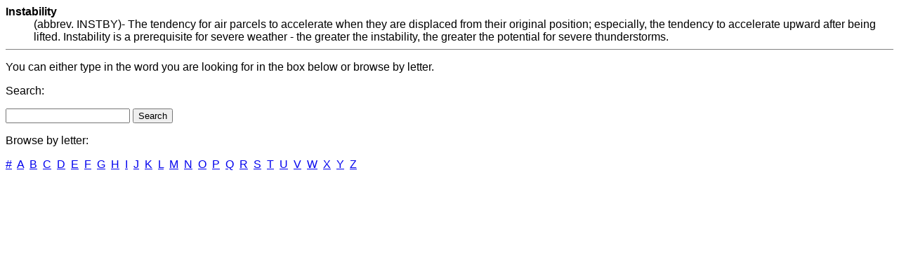

--- FILE ---
content_type: text/html; charset=UTF-8
request_url: https://forecast.weather.gov/glossary.php?word=Instability
body_size: 787
content:
<!DOCTYPE HTML PUBLIC "-//W3C//DTD HTML 4.0 Transitional//EN">
<html>
<head>
    <title>NOAA's National Weather Service - Glossary</title>
    <style type="text/css">
        body {
            font-family: Arial,​Helvetica,​Geneva,​sans-serif;
        }
    </style>
</head>
<body>
<!-- Put headers above here -->
<dt><b>Instability</b></dt><dd>(abbrev. INSTBY)- The tendency for air parcels to accelerate when they are displaced from their original position; especially, the tendency to accelerate upward after being lifted. Instability is a prerequisite for severe weather - the greater the instability, the greater the potential for severe thunderstorms.</dd></dl><hr noshade='noshade' size='1' /><p>You can either type in the word you are looking for in the box below or browse by letter.</p><p>Search:</p><form name="getword" action="glossary.php" method="get"><input name="word" type="text" value="" /> <input type="submit" value="Search" /></form><p>Browse by letter:</p><a href="glossary.php?letter=number">#</a>&nbsp;&nbsp;<a href="glossary.php?letter=a">A</a>&nbsp;&nbsp;<a href="glossary.php?letter=b">B</a>&nbsp;&nbsp;<a href="glossary.php?letter=c">C</a>&nbsp;&nbsp;<a href="glossary.php?letter=d">D</a>&nbsp;&nbsp;<a href="glossary.php?letter=e">E</a>&nbsp;&nbsp;<a href="glossary.php?letter=f">F</a>&nbsp;&nbsp;<a href="glossary.php?letter=g">G</a>&nbsp;&nbsp;<a href="glossary.php?letter=h">H</a>&nbsp;&nbsp;<a href="glossary.php?letter=i">I</a>&nbsp;&nbsp;<a href="glossary.php?letter=j">J</a>&nbsp;&nbsp;<a href="glossary.php?letter=k">K</a>&nbsp;&nbsp;<a href="glossary.php?letter=l">L</a>&nbsp;&nbsp;<a href="glossary.php?letter=m">M</a>&nbsp;&nbsp;<a href="glossary.php?letter=n">N</a>&nbsp;&nbsp;<a href="glossary.php?letter=o">O</a>&nbsp;&nbsp;<a href="glossary.php?letter=p">P</a>&nbsp;&nbsp;<a href="glossary.php?letter=q">Q</a>&nbsp;&nbsp;<a href="glossary.php?letter=r">R</a>&nbsp;&nbsp;<a href="glossary.php?letter=s">S</a>&nbsp;&nbsp;<a href="glossary.php?letter=t">T</a>&nbsp;&nbsp;<a href="glossary.php?letter=u">U</a>&nbsp;&nbsp;<a href="glossary.php?letter=v">V</a>&nbsp;&nbsp;<a href="glossary.php?letter=w">W</a>&nbsp;&nbsp;<a href="glossary.php?letter=x">X</a>&nbsp;&nbsp;<a href="glossary.php?letter=y">Y</a>&nbsp;&nbsp;<a href="glossary.php?letter=z">Z</a>&nbsp;&nbsp;<!-- Put footers below here -->
</body>
</html>